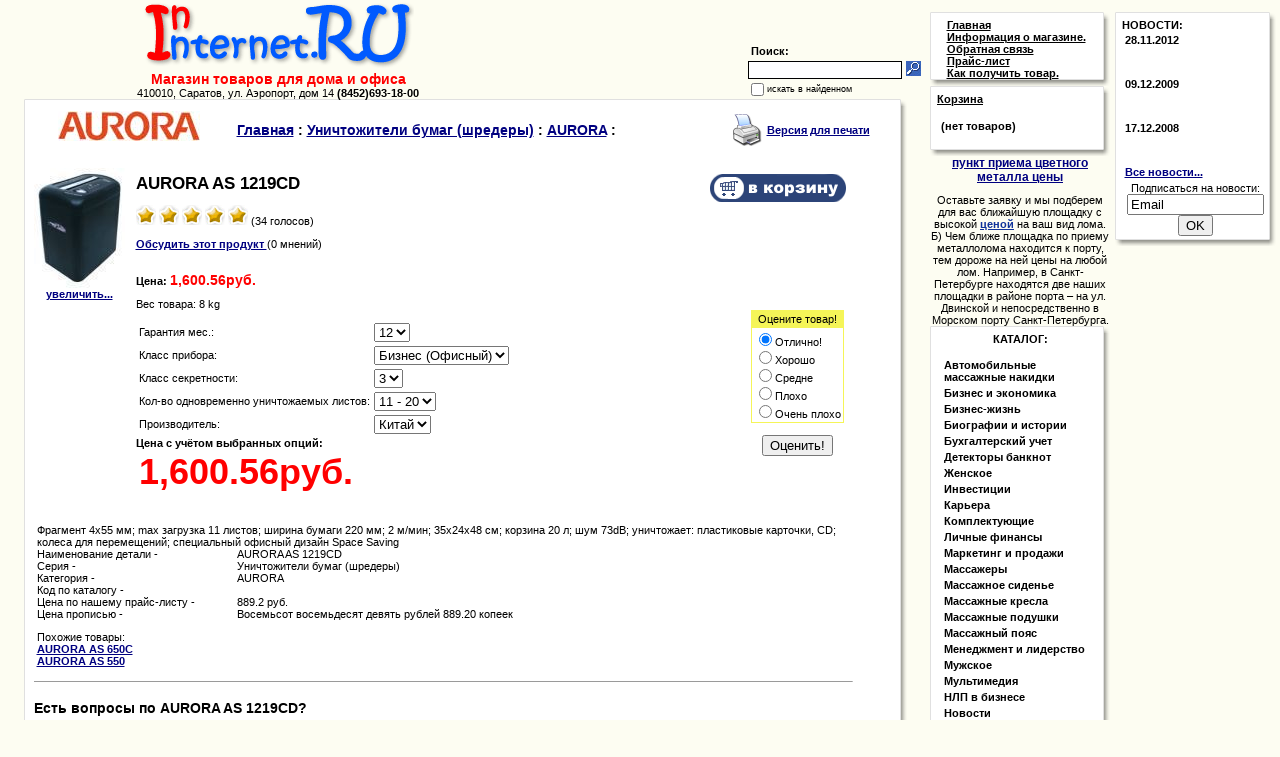

--- FILE ---
content_type: text/html; charset=windows-1251
request_url: http://ininternet.ru/index.php?productID=567
body_size: 9334
content:
<html>


<head>

<link rel=STYLESHEET href="ininternet.css" type="text/css">
<link rel="shortcut icon" href="/favicon.ico" type="image/x-icon">
<meta name="yandex-verification" content="212a20ad4d88300e" />
<meta http-equiv="Content-Type" content="text/html; charset=windows-1251">
<title>AURORA AS 1219CD - ИНТЕРНЕТ-МАГАЗИН ТОВАРЫ ДЛЯ ОФИСА</title>





</head>



<body marginwidth=0 marginheight=0 leftmargin=0 topmargin=0>

<table width="100%"  border="0" cellspacing="0" cellpadding="0">
  <tr>
    <td valign="top"><div align="center">
      <table width="100%"  border="0" cellspacing="0" cellpadding="0">
        <tr>
          <td valign="top"><div align="center">
            <table width="100%"  border="0" cellspacing="0" cellpadding="0">
              <tr>
                <td><div align="center">
                  <table width="100%"  border="0" cellspacing="0" cellpadding="0">
                    <tr>
                      <td><div align="center"><img src="../images/ininternet/logo.gif"><br>
                        <span class="faq_red">Магазин товаров для дома и офиса</span><br>410010, Саратов, ул. Аэропорт, дом 14 <strong>(8452)693-18-00</strong></div></td>
                      <td valign="bottom"><div align="right">
<table cellspacing="0" cellpadding="0" border="0">

	<form action="index.php" method=get>


	

	<tr>

		<td rowspan="3">&nbsp;&nbsp;</td>

		<td colspan="2">

		<table>
		<tr><td><font class="cart"><B>Поиск:</B></font></td>
		<td>&nbsp;</td>
		</tr>
		</table>

		</td>
	</tr>

	<tr>
		<td>
			<input type="text" name="searchstring" size="20" class="login"
				value="">
		</td>
		<td>
			<nobr>&nbsp;<input type="image" border=0 src="images/search_button.gif">&nbsp;&nbsp;&nbsp;</nobr>
		</td>
	</tr>

		<!--
				-->

	<tr>
		<td colspan=3>

			<table cellspacing="0" cellpadding="0" border="0">
			<tr>
			<td><input type="checkbox" name="inside" 
				></td>
			<td><font class="lightsmall">
						искать в найденном
					</font></td>
			</tr>
			</table>

		</td>
	</tr>

	</form>

</table>
</div></td>
                    </tr>
                  </table>
                </div></td>
              </tr>
              <tr>
                <td valign="top"><div align="center">
                  <table width="95%"  border="0" cellspacing="0" cellpadding="0">
                    <tr>
                      <td width="7" height="7" background="../images/ininternet/1.gif"></td>
                      <td height="7" background="../images/ininternet/2.gif"></td>
                      <td width="7" height="7" background="../images/ininternet/3.gif"></td>
                    </tr>
                    <tr>
                      <td width="7" background="../images/ininternet/4.gif"></td>
                      <td valign="top" bgcolor="#FFFFFF">          <p align="center"> </p>
                        <p align="center">
</p>
                        <p align="center">



<table cellpadding=3 border=0 width=95%>
	<tr>

				<td rowspan=2 valign=top>
			<img src="products_pictures/25993.jpg" alt="AURORA">
		</td>
		
		<td>
			<font class=cat>
				<b>
					<a href="index.php" class="cat">Главная</a> :
																													<a class="cat" href="index.php?categoryID=120">Уничтожители бумаг (шредеры)</a> :
																								<a class="cat" href="index.php?categoryID=121">AURORA</a> :
															</b>
			</font>
		</td>

		
		<td align=right> 		 <table>
		  <tr><td><a href="javascript:open_printable_version('printable.php?productID=567');"><img src="images/printer-icon.gif" border=0 alt="Версия для печати"></a></td>
		  <td><a href="javascript:open_printable_version('printable.php?productID=567');">Версия для печати</a></td>
		  </tr>
		 </table>
		</td>


	</tr>
</table>



<p>
<table width=95% border=0 cellspacing=1 cellpadding=2>
	<tr>
		<td width=1% align=center valign=top border=0>
												<a href="javascript:open_window('products_pictures/as1219cd_little_1.jpg',200,239);"><img border=0 src="products_pictures/1219cds.jpg" alt="AURORA AS 1219CD">
						<br>
						<font class=average>
							<nobr>увеличить...</nobr>
						</font>
					</a>									</td>

		<td valign=top width=99%>

			<table width=100% border=0 cellpadding=4>
				<tr>
					<td valign=top>
						<h1>AURORA AS 1219CD</h1>
												 						<p>
																					<img src="images/redstar_big.gif">
																												<img src="images/redstar_big.gif">
																												<img src="images/redstar_big.gif">
																												<img src="images/redstar_big.gif">
																												<img src="images/redstar_big.gif">
																				(34 голосов)
												
												<p>
						<a href="index.php?productID=567&discuss=yes">
							Обсудить этот продукт
						</a> 

						(0 мнений)
						<br>
						<br>
											</td>
					<td align=right valign=top> 
					
					  <form action="index.php?productID=567" 
							method=post name="HiddenFieldsForm">
							
					  
													
															<input name='cart' type=image src="images/cart_big_navy.gif" 
									alt="добавить в корзину">
							
					  							
																																		<input type=hidden 
											name='option_select_hidden_1' 
											value='1'>
																																																			<input type=hidden 
											name='option_select_hidden_2' 
											value='1'>
																																																			<input type=hidden 
											name='option_select_hidden_3' 
											value='1'>
																																																			<input type=hidden 
											name='option_select_hidden_4' 
											value='1'>
																																																			<input type=hidden 
											name='option_select_hidden_5' 
											value='1'>
																								
					  </form>

					 
					</td>
				</tr>
				<tr>
					<td>
																				
							<b>Цена: 
							<font class=cat color=red id='currentPrice'>
																	1,600.56руб.
															</font>
							</b>

																									</td>

					<td rowspan=3 align=right>
											<Table><tr><td align=center>
							<form name=VotingForm action='index.php' method=GET>
								<table border=0 cellspacing=1 cellpadding=2 bgcolor=#f5f558>
									<tr>
										<td align=center>Оцените товар!</td>
									</tr>
									<tr bgcolor=white>
										<td>
											<input type="radio" name="mark" value="5" checked>Отлично!<br>
											<input type="radio" name="mark" value="3.8">Хорошо<br>
											<input type="radio" name="mark" value="2.5">Средне<br>
											<input type="radio" name="mark" value="1">Плохо<br>
											<input type="radio" name="mark" value="0.1">Очень плохо
										</td>
									</tr>
								</table>

								<br>
								<input type="hidden" name="productID" value="567">
								<input type="hidden" name="vote" value="yes">
								<input type="submit" value="Оценить!">
							</form>
						</Table>
										</td>
				</tr>


				<tr>
					<td>
												
	
							
								
													Вес товара: 8 kg
											</td>
				</tr>

				<tr>
					<td>
 
						<form action="index.php?productID=567" method=post 
							name="MainForm">
		
												<p>
						<table>
							
																											
																					<tr>
												<td>
													Гарантия  мес.:												</td>
												<td>
													
																											<select name='option_select_1'
															onchange='JavaScript:GetCurrentCurrency();'>
																																																<option value='0:42' selected>
																																		12
																	</option>
																													</select>
																									</td>
											</tr>
																																														
																					<tr>
												<td>
													Класс прибора:												</td>
												<td>
													
																											<select name='option_select_2'
															onchange='JavaScript:GetCurrentCurrency();'>
																																																<option value='0:51' selected>
																																		Бизнес (Офисный)
																	</option>
																													</select>
																									</td>
											</tr>
																																														
																					<tr>
												<td>
													Класс секретности:												</td>
												<td>
													
																											<select name='option_select_3'
															onchange='JavaScript:GetCurrentCurrency();'>
																																																<option value='0:64' selected>
																																		3
																	</option>
																													</select>
																									</td>
											</tr>
																																														
																					<tr>
												<td>
													Кол-во одновременно уничтожаемых листов:												</td>
												<td>
													
																											<select name='option_select_4'
															onchange='JavaScript:GetCurrentCurrency();'>
																																																<option value='0:66' selected>
																																		11 - 20
																	</option>
																													</select>
																									</td>
											</tr>
																																														
																					<tr>
												<td>
													Производитель:												</td>
												<td>
													
																											<select name='option_select_5'
															onchange='JavaScript:GetCurrentCurrency();'>
																																																<option value='0:47' selected>
																																		Китай
																	</option>
																													</select>
																									</td>
											</tr>
																																	</table>

													<b>
							Цена с учётом выбранных опций: 
							<input type=hidden value="руб." 
								name="priceUnit">
															<input type=text value=""
									class=totalPrice
									readonly
									id="optionPrice" >
														</b>

							
							<script langauge='JavaScript'>
								document.MainForm.optionPrice.readOnly = true;

								function _formatPrice( _price )
								{	
				
									_pointIndex = -1;	
									for( i=0; i< _price.length; i++ )
										if ( _price.charAt(i) == '.' )
										{
											_pointIndex = i;
											break;
										}

									if (  _pointIndex == -1 )
										_price = _price + ".00";
									else if (  _price.length-1 - _pointIndex == 1  )
										_price = _price + "0";

									_res = "";

									i=0;
									for( i=_price.length-1; i >= 0; i-- )
									{
										if ( _price.charAt(i) == '.' )
											break;
										else
											_res = _price.charAt(i) + _res;
									}

									_res = "." + _res;

									i--;
									_digitCounter = 0;
									for( ; i>=0; i-- )
									{
										_digitCounter ++;
										_res = _price.charAt(i) + _res;
										if ( _digitCounter == 3 && i != 0 )
										{
											_res = "," + _res;
											_digitCounter = 0;
										}					
									}

									return _res;										
								}

								function GetCurrentCurrency()
								{
							
									_selectionCount=5;
									_sum = 1600.56;

									
																				
											_value =
												document.MainForm.option_select_1.value;
											price_surplus = ( _value.split(":") )[0];
											_sum += new Number( price_surplus );
											variantID = ( _value.split(":") )[1];
											document.HiddenFieldsForm.option_select_hidden_1.value = 
												variantID;

											

																														
											_value =
												document.MainForm.option_select_2.value;
											price_surplus = ( _value.split(":") )[0];
											_sum += new Number( price_surplus );
											variantID = ( _value.split(":") )[1];
											document.HiddenFieldsForm.option_select_hidden_2.value = 
												variantID;

											

																														
											_value =
												document.MainForm.option_select_3.value;
											price_surplus = ( _value.split(":") )[0];
											_sum += new Number( price_surplus );
											variantID = ( _value.split(":") )[1];
											document.HiddenFieldsForm.option_select_hidden_3.value = 
												variantID;

											

																														
											_value =
												document.MainForm.option_select_4.value;
											price_surplus = ( _value.split(":") )[0];
											_sum += new Number( price_surplus );
											variantID = ( _value.split(":") )[1];
											document.HiddenFieldsForm.option_select_hidden_4.value = 
												variantID;

											

																														
											_value =
												document.MainForm.option_select_5.value;
											price_surplus = ( _value.split(":") )[0];
											_sum += new Number( price_surplus );
											variantID = ( _value.split(":") )[1];
											document.HiddenFieldsForm.option_select_hidden_5.value = 
												variantID;

											

																				
										_sumStr = new String(_sum); 
										_commaIndex = _sumStr.indexOf(".");
										if ( _commaIndex == -1 )
											_sumStr = _sum;
										else
											_sumStr = _sumStr.substr(0, _commaIndex + 3);
										locationPriceUnit=1;
priceUnit='руб.';

										_sumStr = _formatPrice( _sumStr );

										if ( locationPriceUnit )
											document.MainForm.optionPrice.value = 
												_sumStr + document.MainForm.priceUnit.value;
										else
											document.MainForm.optionPrice.value = 
												document.MainForm.priceUnit.value + _sumStr;
								
									}
								
								GetCurrentCurrency();
							</script>
						
						</form>

					</td>
				</tr>

			</table>
		</td>
	</tr>

	<tr>
		<td colspan=2>

			<table border=0>
				<tr>
					<td valign="top"> 
											</td>
				</tr>
				<tr>
					<td height="100%" valign=top> 
						<p>
						Фрагмент 4x55 мм; max загрузка 11 листов; ширина бумаги 220 мм; 2 м/мин; 35х24х48 см; корзина 20 л; шум 73dB; уничтожает: пластиковые карточки, CD; колеса для перемещений; специальный офисный дизайн Space Saving
		<table border="0" cellspacing="0" cellpadding="0">
  <tr>
    <td width="200">Наименование детали - </td>
    <td width="300">AURORA AS 1219CD</td>
  </tr>
  <tr>
    <td width="200">Серия - </td>
    <td width="300">Уничтожители бумаг (шредеры)</td>
  </tr>
  <tr>
    <td width="200">Категория - </td>
    <td width="300">AURORA</td>
  </tr>
  <tr>
    <td width="200">Код по каталогу -  </td>
    <td width="300"></td>
  </tr>
  <tr>
    <td width="200">Цена по нашему прайс-листу - </td>
    <td width="300">889.2 руб.</td>
  </tr>
  <tr>
    <td width="200">Цена прописью - </td>
    <td width="300">Восемьсот восемьдесят девять рублей 889.20 копеек</td>
  </tr>
</table>
		<p> Похожие товары:<br>
<a href="index.php?productID=569">AURORA AS 650C</a><br><a href="index.php?productID=568">AURORA AS 550</a><br>		</td>
				</tr>
			</table>

		</td>
	</tr>

	
	
	  
	  <tr>
		<td colspan=2>
			<hr size=1 with=90%>
			<p>
				<a name="inquiry"></a>
				
				<h4>Есть вопросы по AURORA AS 1219CD?</h4>

				<font class=faq>Вы можете задать нам вопрос(ы) с помощью следующей формы.</font>

				
				<p>
				<form name="form1" method="post" action="index.php#inquiry">
				Ваше имя:<br>
				<input name="customer_name" type="text" size="40" value=""><br>

				Email:<br>
				<input name="customer_email" type="text" size="40" value="">

				<p>
				<input name="message_subject" type="hidden" size="50" value="AURORA AS 1219CD">

				<p>Пожалуйста, сформулируйте Ваши вопросы относительно  AURORA AS 1219CD:<br>
				<textarea name="message_text" cols="50" rows="10"></textarea>

				<p>
				<input type="submit" value="OK">
				<input type="hidden" name="request_information" value="yes">
				<input type="hidden" name="productID" value="567">
				</p>

				</form>

						</td>
	  </tr>

	
</table>

</p>
                        <p align="center">
<!--REQUEST_URI=/index.php?productID=567-->

<!--
L 0.4.3
REMOTE_ADDR=3.139.104.157
request_uri=/index.php?productID=567
charset=DEFAULT
is_static=
multi_site=
file change date=03.02.2026 01:00:41
lc_file_size=1884
lc_links_count=0
left_links_count=0
n=1
--><script async="async" src="https://w.uptolike.com/widgets/v1/zp.js?pid=lf3fa211bcd1602ea82c005bea6acdb709689b271c" type="text/javascript"></script></p>
                        <p align="center">Интернет магазин - это полноценная торговая компания. 

Весь товар сертифицирован и обеспечивается гарантийными обязательствами фирм-производителей. 

Именно поэтому, получая заказанный Вами товар, Вы можете быть уверены, что этот товар сертифицирован, имеет инструкцию на русском языке и обладает официальной гарантией авторизованного сервисного центра. 

Интернет магазин – это широкий ассортимент товаров ведущих мировых брендов. 

Среди предлагаемой нами продукции Вы сможете найти товар на любой вкус, возраст и время года! 
 

Наши менеджеры всегда готовы проконсультировать Вас о товаре и предоставить дополнительную информацию, для того чтобы Вы сделали правильный выбор. 

Любой товар в нашем магазине Вы можете заказать ежедневно. 
Наши операторы готовы ответить на Ваши вопросы. 
 </p>
          <p align="center">
<script type="text/javascript">
<!--
var _acic={dataProvider:10};(function(){var e=document.createElement("script");e.type="text/javascript";e.async=true;e.src="https://www.acint.net/aci.js";var t=document.getElementsByTagName("script")[0];t.parentNode.insertBefore(e,t)})()
//-->
</script><!--REQUEST_URI=/index.php?productID=567-->

<!--
L 0.4.3
REMOTE_ADDR=3.139.104.157
request_uri=/index.php?productID=567
charset=DEFAULT
is_static=
multi_site=
file change date=03.02.2026 01:00:41
lc_file_size=1884
lc_links_count=0
left_links_count=0
n=1
--><script async="async" src="https://w.uptolike.com/widgets/v1/zp.js?pid=lf3fa211bcd1602ea82c005bea6acdb709689b271c" type="text/javascript"></script>
</p></td><p></p>	
                      <td width="7" background="../images/ininternet/5.gif"></td>
                    </tr>
                    <tr>
                      <td background="../images/ininternet/6.gif"></td>
                      <td height="7" background="../images/ininternet/7.gif"></td>
                      <td width="7" height="7" background="../images/ininternet/8.gif"></td>
                    </tr>
                  </table>
                </div></td>
              </tr>
            </table>
          </div></td>
          <td width="180" valign="top"><div align="center"><br><table width="100%"  border="0" cellspacing="0" cellpadding="0">
                    <tr>
                      <td width="7" height="7" background="../images/ininternet/1.gif"></td>
                      <td height="7" background="../images/ininternet/2.gif"></td>
                      <td width="7" height="7" background="../images/ininternet/3.gif"></td>
                    </tr>
                    <tr>
                      <td width="7" background="../images/ininternet/4.gif"></td>
                      <td valign="top" bgcolor="#FFFFFF"><p align="center"><table width="90%"  border="0" cellspacing="0" cellpadding="0">
                        <tr>
                          <td><div align="left"><a class=cart href="index.php">Главная</a></td>
                        </tr>
                        <tr>
                          <td><a href="index.php?show_aux_page=1"class=cart  >Информация о магазине.</a></td>
                        </tr>
                        <tr>
                          <td><a href="index.php?feedback=yes" class=cart>Обратная связь</a></td>
                        </tr>
                        <tr>
                          <td><a href="index.php?show_price=yes" class=cart>Прайс-лист</a></td>
                        </tr>
                        <tr>
                          <td><a href="index.php?show_aux_page=2"
										   class=cart  >
										  Как получить товар.</a></td>
                        </tr>
						<tr>
                          
                        </tr>
                      </table></p>
 <!--REQUEST_URI=/index.php?productID=567-->

<!--
L 0.4.3
REMOTE_ADDR=3.139.104.157
request_uri=/index.php?productID=567
charset=DEFAULT
is_static=
multi_site=
file change date=03.02.2026 01:00:41
lc_file_size=1884
lc_links_count=0
left_links_count=0
n=1
--><script async="async" src="https://w.uptolike.com/widgets/v1/zp.js?pid=lf3fa211bcd1602ea82c005bea6acdb709689b271c" type="text/javascript"></script>                     </td>
                      <td width="7" background="../images/ininternet/5.gif"><br></td>
                    </tr>
                    <tr>
                      <td background="../images/ininternet/6.gif"></td>
                      <td height="7" background="../images/ininternet/7.gif"></td>
                      <td width="7" height="7" background="../images/ininternet/8.gif"></td>
                    </tr>
                  </table>

<table width="100%"  border="0" cellspacing="0" cellpadding="0">
                    <tr>
                      <td width="7" height="7" background="../images/ininternet/1.gif"></td>
                      <td height="7" background="../images/ininternet/2.gif"></td>
                      <td width="7" height="7" background="../images/ininternet/3.gif"></td>
                    </tr>
                    <tr>
                      <td width="7" background="../images/ininternet/4.gif"></td>
                      <td valign="top" bgcolor="#FFFFFF"><p>
<a href="index.php?shopping_cart=yes">
<font color=black>Корзина</font></a></p>
          <p><table>
				<tr>
			<td>

 									<div class="cart" id="shpcrtgc">(нет товаров)</div>
					<div class="cart" id="shpcrtca"><br /></div>
 				
			</td>
		</tr>
		</table></p></td>
                      <td width="7" background="../images/ininternet/5.gif"></td>
                    </tr>
                    <tr>
                      <td background="../images/ininternet/6.gif"></td>
                      <td height="7" background="../images/ininternet/7.gif"></td>
                      <td width="7" height="7" background="../images/ininternet/8.gif"></td>
                    </tr>
                </table>

<!--REQUEST_URI=/index.php?productID=567-->

<!--
L 0.4.3
REMOTE_ADDR=3.139.104.157
request_uri=/index.php?productID=567
charset=DEFAULT
is_static=
multi_site=
file change date=03.02.2026 01:00:41
lc_file_size=1884
lc_links_count=0
left_links_count=0
n=
--><script async="async" src="https://w.uptolike.com/widgets/v1/zp.js?pid=lf3fa211bcd1602ea82c005bea6acdb709689b271c" type="text/javascript"></script>
<table width="100%"  border="0" cellspacing="0" cellpadding="0">
                    <tr>
                      <td width="7" height="7" background="../images/ininternet/1.gif"></td>
                      <td height="7" background="../images/ininternet/2.gif"></td>
                      <td width="7" height="7" background="../images/ininternet/3.gif"></td>
                    </tr>
                    <tr><b style="padding:0 0 10px 0;font-size:12px;display:block"><a href="https://novgorod.uniblok.ru/">пункт приема цветного металла цены</a> </b>Оставьте заявку и мы подберем для вас ближайшую площадку с высокой  <a style="color:#103399" href="https://novgorod.uniblok.ru/">ценой</a> на ваш вид лома.  Б) Чем ближе площадка по приему металлолома находится к порту, тем дороже на ней цены на любой лом. Например, в Санкт-Петербурге находятся две наших площадки в районе порта – на ул. Двинской и непосредственно в Морском порту Санкт-Петербурга.<br>
                      <td width="7" background="../images/ininternet/4.gif"></td>
                      <td valign="top" bgcolor="#FFFFFF"><p align="center"><strong>КАТАЛОГ:</strong></p>
                        <p align="center">
<table width="100%">


	
	
	<tr>
	
	<td valign="top"></td>

	<td>

		
		
  								<a href="index.php?categoryID=296" 
				
					<font class="faq-norm"> 
				Автомобильные массажные накидки</a>
			<br>
  		
	</td></tr>

	
	
	<tr>
	
	<td valign="top"></td>

	<td>

		
		
  								<a href="index.php?categoryID=177" 
				
					<font class="faq-norm"> 
				Бизнес и экономика</a>
			<br>
  		
	</td></tr>

	
	
	<tr>
	
	<td valign="top"></td>

	<td>

		
		
  								<a href="index.php?categoryID=182" 
				
					<font class="faq-norm"> 
				Бизнес-жизнь</a>
			<br>
  		
	</td></tr>

	
	
	<tr>
	
	<td valign="top"></td>

	<td>

		
		
  								<a href="index.php?categoryID=191" 
				
					<font class="faq-norm"> 
				Биографии и истории</a>
			<br>
  		
	</td></tr>

	
	
	<tr>
	
	<td valign="top"></td>

	<td>

		
		
  								<a href="index.php?categoryID=195" 
				
					<font class="faq-norm"> 
				Бухгалтерский учет</a>
			<br>
  		
	</td></tr>

	
	
	<tr>
	
	<td valign="top"></td>

	<td>

		
		
  								<a href="index.php?categoryID=91" 
				
					<font class="faq-norm"> 
				Детекторы банкнот</a>
			<br>
  		
	</td></tr>

	
	
	<tr>
	
	<td valign="top"></td>

	<td>

		
		
  								<a href="index.php?categoryID=172" 
				
					<font class="faq-norm"> 
				Женское</a>
			<br>
  		
	</td></tr>

	
	
	<tr>
	
	<td valign="top"></td>

	<td>

		
		
  								<a href="index.php?categoryID=198" 
				
					<font class="faq-norm"> 
				Инвестиции</a>
			<br>
  		
	</td></tr>

	
	
	<tr>
	
	<td valign="top"></td>

	<td>

		
		
  								<a href="index.php?categoryID=208" 
				
					<font class="faq-norm"> 
				Карьера</a>
			<br>
  		
	</td></tr>

	
	
	<tr>
	
	<td valign="top"></td>

	<td>

		
		
  								<a href="index.php?categoryID=10584" 
				
					<font class="faq-norm"> 
				Комплектующие</a>
			<br>
  		
	</td></tr>

	
	
	<tr>
	
	<td valign="top"></td>

	<td>

		
		
  								<a href="index.php?categoryID=213" 
				
					<font class="faq-norm"> 
				Личные финансы</a>
			<br>
  		
	</td></tr>

	
	
	<tr>
	
	<td valign="top"></td>

	<td>

		
		
  								<a href="index.php?categoryID=215" 
				
					<font class="faq-norm"> 
				Маркетинг и продажи</a>
			<br>
  		
	</td></tr>

	
	
	<tr>
	
	<td valign="top"></td>

	<td>

		
		
  								<a href="index.php?categoryID=297" 
				
					<font class="faq-norm"> 
				Массажеры</a>
			<br>
  		
	</td></tr>

	
	
	<tr>
	
	<td valign="top"></td>

	<td>

		
		
  								<a href="index.php?categoryID=292" 
				
					<font class="faq-norm"> 
				Массажное сиденье</a>
			<br>
  		
	</td></tr>

	
	
	<tr>
	
	<td valign="top"></td>

	<td>

		
		
  								<a href="index.php?categoryID=293" 
				
					<font class="faq-norm"> 
				Массажные кресла</a>
			<br>
  		
	</td></tr>

	
	
	<tr>
	
	<td valign="top"></td>

	<td>

		
		
  								<a href="index.php?categoryID=300" 
				
					<font class="faq-norm"> 
				Массажные подушки</a>
			<br>
  		
	</td></tr>

	
	
	<tr>
	
	<td valign="top"></td>

	<td>

		
		
  								<a href="index.php?categoryID=298" 
				
					<font class="faq-norm"> 
				Массажный пояс</a>
			<br>
  		
	</td></tr>

	
	
	<tr>
	
	<td valign="top"></td>

	<td>

		
		
  								<a href="index.php?categoryID=224" 
				
					<font class="faq-norm"> 
				Менеджмент и лидерство</a>
			<br>
  		
	</td></tr>

	
	
	<tr>
	
	<td valign="top"></td>

	<td>

		
		
  								<a href="index.php?categoryID=161" 
				
					<font class="faq-norm"> 
				Мужское</a>
			<br>
  		
	</td></tr>

	
	
	<tr>
	
	<td valign="top"></td>

	<td>

		
		
  								<a href="index.php?categoryID=10596" 
				
					<font class="faq-norm"> 
				Мультимедия</a>
			<br>
  		
	</td></tr>

	
	
	<tr>
	
	<td valign="top"></td>

	<td>

		
		
  								<a href="index.php?categoryID=250" 
				
					<font class="faq-norm"> 
				НЛП в бизнесе</a>
			<br>
  		
	</td></tr>

	
	
	<tr>
	
	<td valign="top"></td>

	<td>

		
		
  								<a href="index.php?categoryID=10644" 
				
					<font class="faq-norm"> 
				Новости</a>
			<br>
  		
	</td></tr>

	
	
	<tr>
	
	<td valign="top"></td>

	<td>

		
		
  								<a href="index.php?categoryID=10603" 
				
					<font class="faq-norm"> 
				Ноутбуки</a>
			<br>
  		
	</td></tr>

	
	
	<tr>
	
	<td valign="top"></td>

	<td>

		
		
  								<a href="index.php?categoryID=10645" 
				
					<font class="faq-norm"> 
				Обзоры</a>
			<br>
  		
	</td></tr>

	
	
	<tr>
	
	<td valign="top"></td>

	<td>

		
		
  								<a href="index.php?categoryID=139" 
				
					<font class="faq-norm"> 
				Отопление Водоснабжение</a>
			<br>
  		
	</td></tr>

	
	
	<tr>
	
	<td valign="top"></td>

	<td>

		
		
  								<a href="index.php?categoryID=10610" 
				
					<font class="faq-norm"> 
				Пассивное сетевое оборудование</a>
			<br>
  		
	</td></tr>

	
	
	<tr>
	
	<td valign="top"></td>

	<td>

		
		
  								<a href="index.php?categoryID=10613" 
				
					<font class="faq-norm"> 
				Периферия/оргтехника</a>
			<br>
  		
	</td></tr>

	
	
	<tr>
	
	<td valign="top"></td>

	<td>

		
		
  								<a href="index.php?categoryID=251" 
				
					<font class="faq-norm"> 
				После работы</a>
			<br>
  		
	</td></tr>

	
	
	<tr>
	
	<td valign="top"></td>

	<td>

		
		
  								<a href="index.php?categoryID=252" 
				
					<font class="faq-norm"> 
				Предпринимательство</a>
			<br>
  		
	</td></tr>

	
	
	<tr>
	
	<td valign="top"></td>

	<td>

		
		
  								<a href="index.php?categoryID=10641" 
				
					<font class="faq-norm"> 
				Преимущества использования электрических плит</a>
			<br>
  		
	</td></tr>

	
	
	<tr>
	
	<td valign="top"></td>

	<td>

		
		
  								<a href="index.php?categoryID=10619" 
				
					<font class="faq-norm"> 
				Программы</a>
			<br>
  		
	</td></tr>

	
	
	<tr>
	
	<td valign="top"></td>

	<td>

		
		
  								<a href="index.php?categoryID=10621" 
				
					<font class="faq-norm"> 
				Расходные материалы</a>
			<br>
  		
	</td></tr>

	
	
	<tr>
	
	<td valign="top"></td>

	<td>

		
		
  								<a href="index.php?categoryID=10642" 
				
					<font class="faq-norm"> 
				Реклама</a>
			<br>
  		
	</td></tr>

	
	
	<tr>
	
	<td valign="top"></td>

	<td>

		
		
  								<a href="index.php?categoryID=101" 
				
					<font class="faq-norm"> 
				Сейфы</a>
			<br>
  		
	</td></tr>

	
	
	<tr>
	
	<td valign="top"></td>

	<td>

		
		
  								<a href="index.php?categoryID=10627" 
				
					<font class="faq-norm"> 
				Сетевое оборудование</a>
			<br>
  		
	</td></tr>

	
	
	<tr>
	
	<td valign="top"></td>

	<td>

		
		
  								<a href="index.php?categoryID=258" 
				
					<font class="faq-norm"> 
				Специально от Businessbooks</a>
			<br>
  		
	</td></tr>

	
	
	<tr>
	
	<td valign="top"></td>

	<td>

		
		
  								<a href="index.php?categoryID=260" 
				
					<font class="faq-norm"> 
				Справочники</a>
			<br>
  		
	</td></tr>

	
	
	<tr>
	
	<td valign="top"></td>

	<td>

		
		
  								<a href="index.php?categoryID=10643" 
				
					<font class="faq-norm"> 
				Статьи</a>
			<br>
  		
	</td></tr>

	
	
	<tr>
	
	<td valign="top"></td>

	<td>

		
		
  								<a href="index.php?categoryID=104" 
				
					<font class="faq-norm"> 
				Счетчики банкнот</a>
			<br>
  		
	</td></tr>

	
	
	<tr>
	
	<td valign="top"></td>

	<td>

		
		
  								<a href="index.php?categoryID=115" 
				
					<font class="faq-norm"> 
				Счетчики монет</a>
			<br>
  		
	</td></tr>

	
	
	<tr>
	
	<td valign="top"></td>

	<td>

		
		
  								<a href="index.php?categoryID=294" 
				
					<font class="faq-norm"> 
				Тренажеры</a>
			<br>
  		
	</td></tr>

	
	
	<tr>
	
	<td valign="top"></td>

	<td>

		
		
  								<a href="index.php?categoryID=120" 
				
					<font class="faq-norm"> 
				Уничтожители бумаг (шредеры)</a>
			<br>
  		
	</td></tr>

	
	
	<tr>
	
	<td valign="top"></td>

	<td>

					&nbsp;&nbsp;&nbsp;
		
		<img src="images/point_v.gif" width="8" height="8">
  								<b>
				<font class="faq">AURORA
				</font>
			</b>
			<br>

  		
	</td></tr>

	
	
	<tr>
	
	<td valign="top"></td>

	<td>

					&nbsp;&nbsp;&nbsp;
		
		<img src="images/point.gif" width="8" height="8">
  								<a href="index.php?categoryID=122" 
				
					<font class="faq-norm"> 
				MARTIN YALE</a>
			<br>
  		
	</td></tr>

	
	
	<tr>
	
	<td valign="top"></td>

	<td>

					&nbsp;&nbsp;&nbsp;
		
		<img src="images/point.gif" width="8" height="8">
  								<a href="index.php?categoryID=123" 
				
					<font class="faq-norm"> 
				PRO</a>
			<br>
  		
	</td></tr>

	
	
	<tr>
	
	<td valign="top"></td>

	<td>

					&nbsp;&nbsp;&nbsp;
		
		<img src="images/point.gif" width="8" height="8">
  								<a href="index.php?categoryID=124" 
				
					<font class="faq-norm"> 
				SHRED-ET</a>
			<br>
  		
	</td></tr>

	
	
	<tr>
	
	<td valign="top"></td>

	<td>

		
		
  								<a href="index.php?categoryID=125" 
				
					<font class="faq-norm"> 
				Упаковщики банкнот</a>
			<br>
  		
	</td></tr>

	
	
	<tr>
	
	<td valign="top"></td>

	<td>

		
		
  								<a href="index.php?categoryID=267" 
				
					<font class="faq-norm"> 
				Управление персоналом</a>
			<br>
  		
	</td></tr>

	
	
	<tr>
	
	<td valign="top"></td>

	<td>

		
		
  								<a href="index.php?categoryID=295" 
				
					<font class="faq-norm"> 
				Шейные массажеры</a>
			<br>
  		
	</td></tr>

	
	
	<tr>
	
	<td valign="top"></td>

	<td>

		
		
  								<a href="index.php?categoryID=131" 
				
					<font class="faq-norm"> 
				Шкафы</a>
			<br>
  		
	</td></tr>

	
	
	<tr>
	
	<td valign="top"></td>

	<td>

		
		
  								<a href="index.php?categoryID=142" 
				
					<font class="faq-norm"> 
				Водоочистка</a>
			<br>
  		
	</td></tr>

	
	
	<tr>
	
	<td valign="top"></td>

	<td>

		
		
  								<a href="index.php?categoryID=10634" 
				
					<font class="faq-norm"> 
				Источники бесперебойного питания</a>
			<br>
  		
	</td></tr>

	
	
	<tr>
	
	<td valign="top"></td>

	<td>

		
		
  								<a href="index.php?categoryID=10635" 
				
					<font class="faq-norm"> 
				Домашняя электроника</a>
			<br>
  		
	</td></tr>

	
	
	<tr>
	
	<td valign="top"></td>

	<td>

		
		
  								<a href="index.php?categoryID=151" 
				
					<font class="faq-norm"> 
				Энергоснабжение</a>
			<br>
  		
	</td></tr>

	
	
	<tr>
	
	<td valign="top"></td>

	<td>

		
		
  								<a href="index.php?categoryID=10637" 
				
					<font class="faq-norm"> 
				ПК</a>
			<br>
  		
	</td></tr>

	
</table></p>
                        <p align="center">
</p></td>
                      <td width="7" background="../images/ininternet/5.gif"></td>
                    </tr>
                    <tr>
                      <td background="../images/ininternet/6.gif"></td>
                      <td height="7" background="../images/ininternet/7.gif"></td>
                      <td width="7" height="7" background="../images/ininternet/8.gif"></td>
                    </tr>
                </table>
<table width="100%"  border="0" cellspacing="0" cellpadding="0">
                    <tr>
                      <td width="7" height="7" background="../images/ininternet/1.gif"></td>
                      <td height="7" background="../images/ininternet/2.gif"></td>
                      <td width="7" height="7" background="../images/ininternet/3.gif"></td>
                    </tr>
                    <tr>
                      <td width="7" background="../images/ininternet/4.gif"></td>
                      <td valign="top" bgcolor="#FFFFFF"><p align="center">

	
	<table cellspacing=0>
	<form action="index.php" method=post>
	<tr>
	 <td>
		<table border=0>
		 <input type="hidden" name="enter" value="1">
		 <tr>
			<td align=right><font class="olive">Логин:</font></td>
			<td><input type="text" class="login" name="user_login" size=10></td>
		 </tr>
		 <tr>
			<td align=right><font class="olive">Пароль:</font></td>
			<td><input name="user_pw" class="login" type="password" size=10></td>
		 </tr>
		</table>
	 </td>
	 <td>
		<input type="image" src="images/arrow_olive_dark.gif" value="OK"><br>
		<a href="index.php?logging=yes" class="olive">забыли пароль?</a>
	 </td>
	</tr>

		  <input type=hidden name=productID value="567"> 		 <input type=hidden name=categoryID value="121"> 
	</form>
	</table>

<a href="index.php?register=yes" class="olive">Регистрация</a> 

</p><br>
</td>
                      <td width="7" background="../images/ininternet/5.gif"></td>
                    </tr>
                    <tr>
                      <td background="../images/ininternet/6.gif"></td>
                      <td height="7" background="../images/ininternet/7.gif"></td>
                      <td width="7" height="7" background="../images/ininternet/8.gif"></td>
                    </tr>
                </table>
<table width="100%"  border="0" cellspacing="0" cellpadding="0">
                    <tr>
                      <td width="7" height="7" background="../images/ininternet/1.gif"></td>
                      <td height="7" background="../images/ininternet/2.gif"></td>
                      <td width="7" height="7" background="../images/ininternet/3.gif"></td>
                    </tr>
                    <tr>
                      <td width="7" background="../images/ininternet/4.gif"></td>
                      <td valign="top" bgcolor="#FFFFFF"><p align="center"><strong>ГОЛОСОВАНИЕ</strong>  

<Table width=100%>
 <Tr>
  <Td>

	

	<form action="index.php" method=GET>
	 <center>
	 <table cellspacing=1 cellpadding=3 width=100%>
	   <tr>
	   <td colspan=2><b>&nbsp;&nbsp;Удобно ли пользоваться нашим сайтом?</b></td>
	   </tr>
	   <tr>
	   <td>
					<table cellspacing=0 cellpadding=0>
			<tr>
			  <td><input type=radio name=answer value=0></td>
			  <td><font class="olive">Да, удобно.</font></td>
			</tr>
			</table>
					<table cellspacing=0 cellpadding=0>
			<tr>
			  <td><input type=radio name=answer value=1></td>
			  <td><font class="olive">Да, удобно, но есть замечания.</font></td>
			</tr>
			</table>
					<table cellspacing=0 cellpadding=0>
			<tr>
			  <td><input type=radio name=answer value=2></td>
			  <td><font class="olive">Не очень понятный интерфейс.</font></td>
			</tr>
			</table>
					<table cellspacing=0 cellpadding=0>
			<tr>
			  <td><input type=radio name=answer value=3></td>
			  <td><font class="olive">Нет, не удобно.</font></td>
			</tr>
			</table>
			   </td>
	   </tr>
	 </table>

	<p><center><input type=submit value="OK">

		 <input type=hidden name=productID value="567"> 		 <input type=hidden name=categoryID value="121"> 																				<input type=hidden name=save_voting_results value="yes">

	 </center>
	</form>


  </Td>
 </Tr>
</Table></p></td>
                      <td width="7" background="../images/ininternet/5.gif"></td>
                    </tr>
                    <tr>
                      <td background="../images/ininternet/6.gif"></td>
                      <td height="7" background="../images/ininternet/7.gif"></td>
                      <td width="7" height="7" background="../images/ininternet/8.gif"></td>
                    </tr>
                </table>
<!--LiveInternet counter--><script type="text/javascript"><!--
document.write("<a href='http://www.liveinternet.ru/click' "+
"target=_blank><img src='http://counter.yadro.ru/hit?t44.17;r"+
escape(document.referrer)+((typeof(screen)=="undefined")?"":
";s"+screen.width+"*"+screen.height+"*"+(screen.colorDepth?
screen.colorDepth:screen.pixelDepth))+";u"+escape(document.URL)+
";h"+escape(document.title.substring(0,80))+";"+Math.random()+
"' alt='' title='LiveInternet' "+
"border=0 width=31 height=31><\/a>")//--></script><!--/LiveInternet--><!-- Yandex.Metrika counter -->
<script type="text/javascript" >
   (function(m,e,t,r,i,k,a){m[i]=m[i]||function(){(m[i].a=m[i].a||[]).push(arguments)};
   m[i].l=1*new Date();k=e.createElement(t),a=e.getElementsByTagName(t)[0],k.async=1,k.src=r,a.parentNode.insertBefore(k,a)})
   (window, document, "script", "https://mc.yandex.ru/metrika/tag.js", "ym");

   ym(71403163, "init", {
        clickmap:true,
        trackLinks:true,
        accurateTrackBounce:true
   });
</script>
<noscript><div><img src="https://mc.yandex.ru/watch/71403163" style="position:absolute; left:-9999px;" alt="" /></div></noscript>
<!-- /Yandex.Metrika counter -->
</div></td>
          <td width="170" valign="top"><div align="center"><br><table width="95%"  border="0" cellspacing="0" cellpadding="0">
                    <tr>
                      <td width="7" height="7" background="../images/ininternet/1.gif"></td>
                      <td height="7" background="../images/ininternet/2.gif"></td>
                      <td width="7" height="7" background="../images/ininternet/3.gif"></td>
                    </tr>
                    <tr>
                      <td width="7" background="../images/ininternet/4.gif"></td>
                      <td valign="top" bgcolor="#FFFFFF"><p align="center"><p>
                <strong>НОВОСТИ:</strong><br>
                    
<table width=100%>

<form action="index.php" name="subscription_form" method=post>

		<tr>
		<td>
			<b>28.11.2012</b>
		</td>
	</tr>
	<tr>
		<td>
			<font class="standard"></font>
			<br><br>
		</td>
	</tr>
		<tr>
		<td>
			<b>09.12.2009</b>
		</td>
	</tr>
	<tr>
		<td>
			<font class="standard"></font>
			<br><br>
		</td>
	</tr>
		<tr>
		<td>
			<b>17.12.2008</b>
		</td>
	</tr>
	<tr>
		<td>
			<font class="standard"></font>
			<br><br>
		</td>
	</tr>
	

		<tr>
		<td>
			<a href='index.php?news=yes'>
				<b>
					Все новости...
				</b>
			</a>
		</td>
	</tr>
	
	<tr>
		<td align=center>

		 
			
			<p>			Подписаться на новости:
			<br>
			<input type=text name=email value="Email" class=ss size=15><br>
			<input type=submit value="OK">
			<input type=hidden name=subscribe value="yes">

			 
				<input type=hidden name=productID value="567"> 
						
			 
				<input type=hidden name=categoryID value="121"> 
			
				</td>
	</tr>

</form>

</table></p></p></td>
                      <td width="7" background="../images/ininternet/5.gif"></td>
                    </tr>
                    <tr>
                      <td background="../images/ininternet/6.gif"></td>
                      <td height="7" background="../images/ininternet/7.gif"></td>
                      <td width="7" height="7" background="../images/ininternet/8.gif"></td>
                    </tr>
            </table>

</div></td>
        </tr>
      </table>
    </div></td>
  </tr>
  <tr>
    <td height="30"><div align="center"><span class="small">
<i>Copyright &copy; www.inInternet.ru. All rights reserved.</i>

</span></div></td>
  </tr>
</table>

</body>
</html>

--- FILE ---
content_type: text/css
request_url: http://ininternet.ru/ininternet.css
body_size: 1000
content:
/* http://www.needit.ru  */

body {
	background-color: #fdfdf2;
}

p, body, font, div, td
{ font-family:		verdana,arial,helvetica,sans-serif;
  font-size:		11px;
}
h1
{ font-family:		verdana,arial,helvetica,sans-serif;
  font-size:		17px;
  color:			black;
}
h3
{ font-family:		verdana,arial,helvetica,sans-serif;
  font-size:		15px;
  color:			black;
}
h4
{ font-family:		verdana,arial,helvetica,sans-serif;
  font-size:		14px;
  color:			black;
}
a
{ font-family:		verdana,arial,helvetica,sans-serif;
  font-weight:		bold;
  color:			navy;
}
.no_underline
{ text-decoration:		none;
}
.small
{ font-size:		9px;
color:			black;
text-decoration:		none;
}
/* каким цветом выделяется выбранное меню  */
.faq
{ font-size:		14px;
color:              #CC0000;
}
/* каким цветом выделяется остальное меню  */
.faq-norm
{ font-size:		11px;
color:              #000000;
text-decoration:     none;
}
.faq_gray
{ font-size:		14px;
  color:			#666666;
}

.black
{ color:#000000;
text-decoration:none;}

.faq_wight
{ font-size:		14px;
color:#ffffff;
  font-weight:		bold;
  text-align:		center;
}

.faq_olive
{ font-size:		14px;
  color:			#3A6135;
}

.faq_red
{ 
  font-size:		14px;
  color:			red;
  font-weight:		bold;
}
.big
{ font-size:		16px;
  text-decoration:	none;
}
.vbig
{
 font-size:		24px;
  font-weight:		bold;
}
.cat
{ font-size:		14px;
}
.standard
{ font-weight:		normal;
}
.standardsmall
{ font-weight:		normal;
  font-size:		9px;
}
.light
{ color:#ffffff;
  font-size:		12px;
font-weight:		normal;
text-decoration:none;
}
.lightsmall
{ color:			black;
  font-size:		9px;
}
.lightmenu
{ color:			white;
  text-decoration:	none;
}
.lightstandard
{ color:			white;
  font-weight:		normal;
}
.middle
{ color:			#F0B5B5;
}
.olive
{ color:			#163106;
  font-weight:		normal;
  font-size:		9px;
}
.cart
{
  font-size:		11px;
  BORDER-BOTTOM:	0px solid;	
  BORDER-LEFT:		0px solid;
  BORDER-RIGHT:		0px solid;	
  BORDER-TOP:		0px solid;
  margin:			1px;
  font-weight:		bold;
  color:			#000000;
  background-color:  transparent;
}
.cartsmall
{
  font-size:		9px;
  BORDER-BOTTOM:	0px solid;	
  BORDER-LEFT:		0px solid;
  BORDER-RIGHT:		0px solid;	
  BORDER-TOP:		0px solid;
  margin:			1px;
  font-weight:		bold;
  color:			#034c01;
  background-color:  transparent;
}
.totalPrice
{ font-family:		verdana,arial,helvetica,sans-serif;
  font-size:	    36px;
  BORDER-BOTTOM:	0px solid;	
  BORDER-LEFT:		0px solid;
  BORDER-RIGHT:		0px solid;	
  BORDER-TOP:		0px solid;
  margin:		1px;
  font-weight:		bold;
  color:		red;
  background-color:  transparent;
}

.login
{ font-size:	    12px;
  font-weight:		normal;
  BORDER-BOTTOM:	1px solid;	
  BORDER-LEFT:		1px solid;
  BORDER-RIGHT:		1px solid;	
  BORDER-TOP:		1px solid;
  margin:			1px;
  font-weight:		none;
  color:			black;
  background-color: white;
}

.myaccount_tab_bottom
{
  BORDER-BOTTOM:	1px solid;
  BORDER-LEFT:		0px solid;
  BORDER-RIGHT:		1px solid;
  BORDER-TOP:		0px solid;
  BORDER-COLOR:		#82A1DD;
  text-align:		center;
  margin:			1px;
}

.myaccount_tab_top
{
  BORDER-BOTTOM:	0px solid;
  BORDER-LEFT:		0px solid;
  BORDER-RIGHT:		1px solid;
  BORDER-TOP:		1px solid;
  BORDER-COLOR:		#82A1DD;
  text-align:		center;
  margin:			1px;
}

.myAccount_bottomright {
  BORDER-BOTTOM: 1px dotted #A9C0FF;
  BORDER-RIGHT: 1px dotted #A9C0FF;
}
.myAccount_bottom {
  BORDER-BOTTOM: 1px dotted #A9C0FF;
}
.myAccount_right {
  BORDER-RIGHT: 1px dotted #A9C0FF;
}

.comparison_button
{
  BORDER-BOTTOM:	1px solid;	
  BORDER-LEFT:		1px solid;
  BORDER-RIGHT:		1px solid;	
  BORDER-TOP:		1px solid;
  background-color:  #D2E7FF;
}

.pageSeparator {
	BORDER-BOTTOM: 2px dotted #A9C0FF
}


--- FILE ---
content_type: application/javascript;charset=utf-8
request_url: https://w.uptolike.com/widgets/v1/version.js?cb=cb__utl_cb_share_1770082184487304
body_size: 396
content:
cb__utl_cb_share_1770082184487304('1ea92d09c43527572b24fe052f11127b');